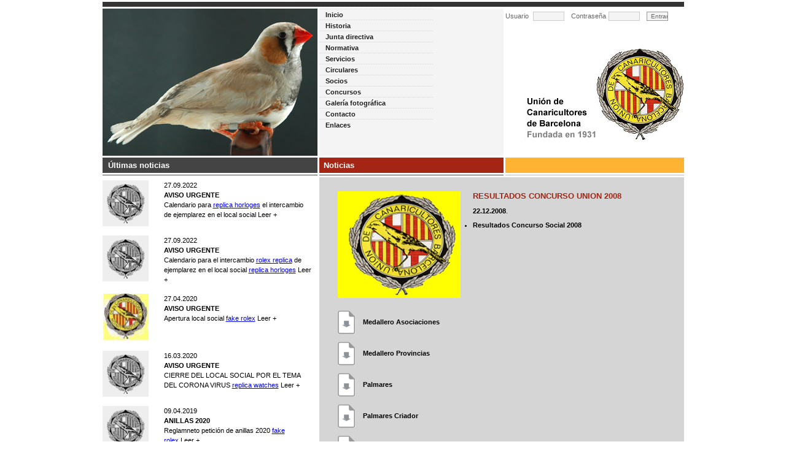

--- FILE ---
content_type: text/html
request_url: https://canariosbarcelona.org/noticias.php?id=39
body_size: 3731
content:

<!DOCTYPE html PUBLIC "-//W3C//DTD XHTML 1.0 Transitional//EN" "http://www.w3.org/TR/xhtml1/DTD/xhtml1-transitional.dtd">
<html xmlns="http://www.w3.org/1999/xhtml">
<head>
<meta http-equiv="Content-Type" content="text/html; charset=iso-8859-1" />
<title>Unión de Canaricultores de Barcelona</title>
<style type="text/css">
<!--
@import url("estil.css");
-->
</style>
<link rel="stylesheet" href="css/lightbox.css" type="text/css" media="screen" />
<script type="text/javascript">
<!--
function MM_swapImgRestore() { //v3.0
  var i,x,a=document.MM_sr; for(i=0;a&&i<a.length&&(x=a[i])&&x.oSrc;i++) x.src=x.oSrc;
}
function MM_preloadImages() { //v3.0
  var d=document; if(d.images){ if(!d.MM_p) d.MM_p=new Array();
    var i,j=d.MM_p.length,a=MM_preloadImages.arguments; for(i=0; i<a.length; i++)
    if (a[i].indexOf("#")!=0){ d.MM_p[j]=new Image; d.MM_p[j++].src=a[i];}}
}

function MM_findObj(n, d) { //v4.01
  var p,i,x;  if(!d) d=document; if((p=n.indexOf("?"))>0&&parent.frames.length) {
    d=parent.frames[n.substring(p+1)].document; n=n.substring(0,p);}
  if(!(x=d[n])&&d.all) x=d.all[n]; for (i=0;!x&&i<d.forms.length;i++) x=d.forms[i][n];
  for(i=0;!x&&d.layers&&i<d.layers.length;i++) x=MM_findObj(n,d.layers[i].document);
  if(!x && d.getElementById) x=d.getElementById(n); return x;
}

function MM_swapImage() { //v3.0
  var i,j=0,x,a=MM_swapImage.arguments; document.MM_sr=new Array; for(i=0;i<(a.length-2);i+=3)
   if ((x=MM_findObj(a[i]))!=null){document.MM_sr[j++]=x; if(!x.oSrc) x.oSrc=x.src; x.src=a[i+2];}
}
//-->
</script>
<script src="js/prototype.js" type="text/javascript"></script>
<script src="js/scriptaculous.js?load=effects,builder" type="text/javascript"></script>
<script src="js/lightbox.js" type="text/javascript"></script>
<script language="JavaScript1.2">
	function validar_reg()
	{
		if (document.formulari.user.value.length==0){
			alert("Tienes que introducir el nombre de usuario"); 
			document.formulari.user.focus(); 
			return 0;
		}
		if (document.formulari.pass.value.length==0){
			alert("Tienes que introducir la contraseña"); 
			document.formulari.pass.focus(); 
			return 0;
		}document.formulari.submit();
	}
</script>
</head>
<body onload="MM_preloadImages('img/images/docs/1.gif')">
<table cellpadding="0" cellspacing="3" border="0" width="950" bgcolor="#FFFFFF" align="center">
<tr><td bgcolor="#333333" height="8" colspan="3"></td>
<tr>
<td width="350" nowrap="nowrap"><script language="javascript">
<!-- 
function VecImagenes()
{
  n=0;
  this[n++]="canarios-01.jpg";
  this[n++]="canarios-02.jpg";
  this[n++]="canarios-03.jpg";
  this[n++]="canarios-04.jpg";
  this[n++]="canarios-05.jpg";
  this[n++]="canarios-06.jpg";
  this[n++]="canarios-07.jpg";
  this[n++]="canarios-08.jpg";
  this[n++]="canarios-09.jpg";
  this[n++]="canarios-10.jpg";
  this[n++]="canarios-11.jpg";
  this[n++]="canarios-12.jpg";
  this[n++]="canarios-13.jpg";
  this[n++]="canarios-14.jpg";
  this[n++]="canarios-15.jpg";
  this[n++]="canarios-16.jpg";
  this.N=n;
}
var Imagenes=new VecImagenes();
src= Imagenes[ Math.floor(Math.random() * Imagenes.N) ] ;
document.write("<a href='index.php' target='_self'><img src='img/portada/"+src+"' width='350' height='240' border='0' /></a>");
//-->

</script><noscript><a href="index.php" target="_self"><img src="canarios-01.jpg" width="350" height="240" border="0"/></a></noscript></td>
<td bgcolor="#F4F4F4" align="left" valign="top" width="300" nowrap="nowrap">
<a href="index.php" target="_self" class="menu" >Inicio</a><a href="historia.php" target="_self" class="menu" >Historia</a><a href="directiva.php" target="_self" class="menu" >Junta directiva</a><a href="normativa.php" target="_self" class="menu" >Normativa</a><a href="servicios.php" target="_self" class="menu" >Servicios</a><a href="circulares.php" target="_self" class="menu" >Circulares</a><a href="socios.php" target="_self" class="menu" >Socios</a><a href="concursos.php" target="_self" class="menu" >Concursos</a><a href="galeria.php" target="_self" class="menu" >Galer&iacute;a fotogr&aacute;fica</a><a href="contacto.php" target="_self" class="menu" >Contacto</a><a href="enlaces.php" target="_self" class="menu" >Enlaces</a></td>
<td valign="top" align="right" width="291" nowrap="nowrap">
<table width="100%" border="0" align="right" cellpadding="0" cellspacing="0">
  <tr>
    <td><img src="img/blank.gif" width="1" height="5" /></td>
  </tr>
  <tr>
    <td>
    	<form name="formulari" method="post" action="./secure/checkLogin.php">
      <span class="textform">Usuario</span>  <img src="img/blank.gif" width="1" height="1" />
      <input name="user" id="user" type="text" class="form" />
      <img src="img/blank.gif" width="8" height="1" /><span class="textform">Contrase&ntilde;a</span><img src="img/blank.gif" width="1" height="1" /> 
      <input name="pass" type="password" class="form" id="pass" />
          <img src="img/blank.gif" width="5" height="1" />
      <input value="Entrar" type="button" onClick="validar_reg()" class="send">
    </form>
	    </td>
  </tr>
  <tr>
    <td><img src="img/blank.gif" width="1" height="37" /></td>
  </tr>
  <tr>
    <td align="right"><a href="./index.php" target="_self"><img src="img/logo.jpg" width="270" height="158" border="0"/></a></td>
  </tr>
</table></td>
</tr>
<tr>
<td height="25" bgcolor="#444444" class="titulo_blanco">
  <table width="95%" border="0" align="center" cellpadding="0" cellspacing="0">
  <tr valign="middle">
    <td>&Uacute;ltimas noticias</td>
    <td align="right" valign="middle">&nbsp;</td>
    </tr>
</table></td>
<td height="25" bgcolor="#A42513" class="titulo_blanco">
  <table width="95%" border="0" align="center" cellpadding="0" cellspacing="0">
  <tr valign="middle">
    <td>Noticias</td>
    <td align="right">&nbsp;</td>
    </tr>
</table></td>
<td height="25" bgcolor="#FFB333"></td>
</tr>
<tr>
<td height="1" bgcolor="#444444"></td>
<td height="1" bgcolor="#A42513"></td>
<td height="1" bgcolor="#FFB333"></td>
</tr>
<tr>
<td valign="top">
<table width="340" border="0" align="left" cellpadding="0" cellspacing="0">
<tr>
  <td height="5" colspan="3"></td>
</tr>
<tr>
  <td width="77" valign="top"><a href="noticias.php?id=197"><img src="fotos/nofoto.jpg" width="75" border="0" class="fotonot" style="float:left; padding-right:5px;"/></a></td>
  <td width="5"></td>
  <td style="line-height:150%;" valign="top">27.09.2022<br /><a href="noticias.php?id=197&pg=" class="titulo_not">AVISO URGENTE</a><br />Calendario para <a href="https://www.replicahorloges.cc/" title="replica horloges">replica horloges</a>&nbsp;el intercambio de ejemplarez en el local social&nbsp;<a href="noticias.php?id=197&pg=" class="titulo_not_link">Leer +</a><br /></td>
</tr>
    <tr>
      <td height="15" colspan="3"></td>
    </tr>
<tr>
  <td width="77" valign="top"><a href="noticias.php?id=198"><img src="fotos/nofoto.jpg" width="75" border="0" class="fotonot" style="float:left; padding-right:5px;"/></a></td>
  <td width="5"></td>
  <td style="line-height:150%;" valign="top">27.09.2022<br /><a href="noticias.php?id=198&pg=" class="titulo_not">AVISO URGENTE</a><br />Calendario para el intercambio&nbsp;<a href="https://www.rolexreplicait.to/">rolex replica</a>&nbsp;de ejemplarez en el local social&nbsp;<a href="https://www.replica-horloges.nl">replica horloges</a>&nbsp;<a href="noticias.php?id=198&pg=" class="titulo_not_link">Leer +</a><br /></td>
</tr>
    <tr>
      <td height="15" colspan="3"></td>
    </tr>
<tr>
  <td width="77" valign="top"><a href="noticias.php?id=196"><img src="fotos/f_1_1588005085.jpg" width="75" border="0" class="fotonot" style="float:left; padding-right:5px;"/></a></td>
  <td width="5"></td>
  <td style="line-height:150%;" valign="top">27.04.2020<br /><a href="noticias.php?id=196&pg=" class="titulo_not">AVISO URGENTE</a><br />Apertura local social&nbsp;<a href="https://www.counterfeitrolex.uk.com">fake rolex</a><a href="https://www.counterfeitrolex.uk.com"></a>&nbsp;<a href="noticias.php?id=196&pg=" class="titulo_not_link">Leer +</a><br /></td>
</tr>
    <tr>
      <td height="15" colspan="3"></td>
    </tr>
<tr>
  <td width="77" valign="top"><a href="noticias.php?id=195"><img src="fotos/nofoto.jpg" width="75" border="0" class="fotonot" style="float:left; padding-right:5px;"/></a></td>
  <td width="5"></td>
  <td style="line-height:150%;" valign="top">16.03.2020<br /><a href="noticias.php?id=195&pg=" class="titulo_not">AVISO URGENTE</a><br />CIERRE DEL LOCAL SOCIAL POR EL TEMA DEL CORONA VIRUS&nbsp;<a href="https://www.replicaswatches-uk.com">replica watches</a>&nbsp;<a href="noticias.php?id=195&pg=" class="titulo_not_link">Leer +</a><br /></td>
</tr>
    <tr>
      <td height="15" colspan="3"></td>
    </tr>
<tr>
  <td width="77" valign="top"><a href="noticias.php?id=194"><img src="fotos/nofoto.jpg" width="75" border="0" class="fotonot" style="float:left; padding-right:5px;"/></a></td>
  <td width="5"></td>
  <td style="line-height:150%;" valign="top">09.04.2019<br /><a href="noticias.php?id=194&pg=" class="titulo_not">ANILLAS 2020</a><br />Reglamneto petici&oacute;n de anillas 2020&nbsp;<a href="https://www.counterfeit-rolex.com">fake rolex</a>&nbsp;<a href="noticias.php?id=194&pg=" class="titulo_not_link">Leer +</a><br /></td>
</tr>
    <tr>
      <td height="15" colspan="3"></td>
    </tr>
<tr><td height="15" colspan="3"></td></tr>
<tr><td align="right" colspan="3">
&nbsp;<a href='./noticias.php?pg=0' class="data" id="activa">1</a>&nbsp;<a href='./noticias.php?pg=1' class=data>2</a>&nbsp;<a href='./noticias.php?pg=2' class=data>3</a>&nbsp;<a href='./noticias.php?pg=3' class=data>4</a>&nbsp;<a href='./noticias.php?pg=4' class=data>5</a><span class="data">&nbsp;...</span>&nbsp;<a href='./noticias.php?pg=16' class=data>17</a></td></tr>
<tr><td height="15" colspan="3"></td></tr>
</table></td>
<td valign="top" bgcolor="#D5D5D5" colspan="2" height="250" valign="top"><table width="90%" border="0" align="center" cellpadding="0" cellspacing="0">
  <tr>
    <td>&nbsp;</td>
  </tr>
  <tr>
    <td valign="top">
<p class="titulo_not"><img src="./fotos/f_1_1231664823.jpg" width="200" height="174" align="left" class="notgran" />
<span class="tit_not">RESULTADOS CONCURSO UNION 2008</span></p>
<p><span class="titulo_not">22.12.2008</span>. <ul><li><strong>Resultados Concurso Social 2008</strong></li></ul></p>
    <table width="100%" border="0" cellspacing="0" cellpadding="0">
        <tr>
          <td width="35"><a href="fitxers/1_1229945451_MEDALLEROASOCIACIONES2008.pdf" target="_blank" onmouseover="MM_swapImage('Image1','','img/images/docs/linkon.gif',1)" onmouseout="MM_swapImgRestore()"><img src="img/images/docs/linkoff.gif" name="Image1" width="35" height="39" border="0" id="Image1" /></a></td>
          <td class="titulo_not" align="left">&nbsp;&nbsp;<a href="fitxers/1_1229945451_MEDALLEROASOCIACIONES2008.pdf" target="_blank" class="titulo_not">Medallero Asociaciones</a></td>
        </tr>
        </table>
         &nbsp;<br /> 
           
    <table width="100%" border="0" cellspacing="0" cellpadding="0">
        <tr>
          <td width="35"><a href="fitxers/2_1229945451_MEDALLEROPROVINCIAS2008.pdf" target="_blank" onmouseover="MM_swapImage('Image2','','img/images/docs/linkon.gif',1)" onmouseout="MM_swapImgRestore()"><img src="img/images/docs/linkoff.gif" name="Image2" width="35" height="39" border="0" id="Image2" /></a></td>
          <td class="titulo_not" align="left">&nbsp;&nbsp;<a href="fitxers/2_1229945451_MEDALLEROPROVINCIAS2008.pdf" target="_blank" class="titulo_not">Medallero Provincias</a></td>
        </tr>
        </table>
         &nbsp;<br /> 
           
    <table width="100%" border="0" cellspacing="0" cellpadding="0">
        <tr>
          <td width="35"><a href="fitxers/3_1229945451_PALMARES2008.pdf" target="_blank" onmouseover="MM_swapImage('Image3','','img/images/docs/linkon.gif',1)" onmouseout="MM_swapImgRestore()"><img src="img/images/docs/linkoff.gif" name="Image3" width="35" height="39" border="0" id="Image3" /></a></td>
          <td class="titulo_not" align="left">&nbsp;&nbsp;<a href="fitxers/3_1229945451_PALMARES2008.pdf" target="_blank" class="titulo_not">Palmares</a></td>
        </tr>
        </table>
         &nbsp;<br /> 
           
    <table width="100%" border="0" cellspacing="0" cellpadding="0">
        <tr>
          <td width="35"><a href="fitxers/4_1229945451_PALMARESCRIADOR2008.pdf" target="_blank" onmouseover="MM_swapImage('Image4','','img/images/docs/linkon.gif',1)" onmouseout="MM_swapImgRestore()"><img src="img/images/docs/linkoff.gif" name="Image4" width="35" height="39" border="0" id="Image4" /></a></td>
          <td class="titulo_not" align="left">&nbsp;&nbsp;<a href="fitxers/4_1229945451_PALMARESCRIADOR2008.pdf" target="_blank" class="titulo_not">Palmares Criador</a></td>
        </tr>
        </table>
         &nbsp;<br /> 
           
    <table width="100%" border="0" cellspacing="0" cellpadding="0">
        <tr>
          <td width="35"><a href="fitxers/5_1229945451_MEDALLEROCRIADOR2008.pdf" target="_blank" onmouseover="MM_swapImage('Image5','','img/images/docs/linkon.gif',1)" onmouseout="MM_swapImgRestore()"><img src="img/images/docs/linkoff.gif" name="Image5" width="35" height="39" border="0" id="Image5" /></a></td>
          <td class="titulo_not" align="left">&nbsp;&nbsp;<a href="fitxers/5_1229945451_MEDALLEROCRIADOR2008.pdf" target="_blank" class="titulo_not">Medallero Criador</a></td>
        </tr>
        </table>
         &nbsp;<br /> 
           
    <table width="100%" border="0" cellspacing="0" cellpadding="0">
        <tr>
          <td width="35"><a href="fitxers/6_1229945451_CLASIFICACIONCRIADOR2008.pdf" target="_blank" onmouseover="MM_swapImage('Image6','','img/images/docs/linkon.gif',1)" onmouseout="MM_swapImgRestore()"><img src="img/images/docs/linkoff.gif" name="Image6" width="35" height="39" border="0" id="Image6" /></a></td>
          <td class="titulo_not" align="left">&nbsp;&nbsp;<a href="fitxers/6_1229945451_CLASIFICACIONCRIADOR2008.pdf" target="_blank" class="titulo_not">Clasificacion Criador</a></td>
        </tr>
        </table>
         &nbsp;<br /> 
           
    <table width="100%" border="0" cellspacing="0" cellpadding="0">
        <tr>
          <td width="35"><a href="fitxers/7_1229945451_CLASIFICACIONEQUIPOS2008.pdf" target="_blank" onmouseover="MM_swapImage('Image7','','img/images/docs/linkon.gif',1)" onmouseout="MM_swapImgRestore()"><img src="img/images/docs/linkoff.gif" name="Image7" width="35" height="39" border="0" id="Image7" /></a></td>
          <td class="titulo_not" align="left">&nbsp;&nbsp;<a href="fitxers/7_1229945451_CLASIFICACIONEQUIPOS2008.pdf" target="_blank" class="titulo_not">Clasificacion Equipos</a></td>
        </tr>
        </table>
         &nbsp;<br /> 
           
    <table width="100%" border="0" cellspacing="0" cellpadding="0">
        <tr>
          <td width="35"><a href="fitxers/8_1229945451_CLASIFICACIONINDIVIDUAL2008.pdf" target="_blank" onmouseover="MM_swapImage('Image8','','img/images/docs/linkon.gif',1)" onmouseout="MM_swapImgRestore()"><img src="img/images/docs/linkoff.gif" name="Image8" width="35" height="39" border="0" id="Image8" /></a></td>
          <td class="titulo_not" align="left">&nbsp;&nbsp;<a href="fitxers/8_1229945451_CLASIFICACIONINDIVIDUAL2008.pdf" target="_blank" class="titulo_not">Clasificacion Individual</a></td>
        </tr>
        </table>
         &nbsp;<br /> 
           
    <table width="100%" border="0" cellspacing="0" cellpadding="0">
        <tr>
          <td width="35"><a href="fitxers/9_1229945451_EXPOSITORES2008.pdf" target="_blank" onmouseover="MM_swapImage('Image9','','img/images/docs/linkon.gif',1)" onmouseout="MM_swapImgRestore()"><img src="img/images/docs/linkoff.gif" name="Image9" width="35" height="39" border="0" id="Image9" /></a></td>
          <td class="titulo_not" align="left">&nbsp;&nbsp;<a href="fitxers/9_1229945451_EXPOSITORES2008.pdf" target="_blank" class="titulo_not">Expositores</a></td>
        </tr>
        </table>
         &nbsp;<br /> 
           
</td>
  </tr>
  <tr><td height="20"></td></tr>
</table></td>
</tr>
<tr>
<td bgcolor="#A42513" style="padding:3px 3px 3px 10px;"><span class="peu">&copy; UNION DE CANARICULTORES DE BARCELONA</span></td>
<td colspan="2" bgcolor="#0C0809" class="peu" style="padding:3px 3px 3px 10px;">Avda. Meridiana 91, entlos. 1&ordm; y 2&ordm; 08026, Barcelona | Tel./ Fax. 93.232.42.04 |  <script type="text/javascript">
/*<![CDATA[*/

/***********************************************
* Encrypt Email script- Please keep notice intact
* Tool URL: http://www.dynamicdrive.com/emailriddler/
* **********************************************/
<!-- Encrypted version of: info [at] *****************.*** //-->

var emailriddlerarray=[105,110,102,111,64,99,97,110,97,114,105,111,115,98,97,114,99,101,108,111,110,97,46,111,114,103]
var encryptedemail_id25='' //variable to contain encrypted email 
for (var i=0; i<emailriddlerarray.length; i++)
 encryptedemail_id25+=String.fromCharCode(emailriddlerarray[i])

document.write('<a href="mailto:'+encryptedemail_id25+'" class="peu">'+encryptedemail_id25+'</a>')

/*]]>*/
</script> | <a href="./legal.php" target="_self" class="peu">legal</a></td>
</tr>
</table>
<table width="950" align="center" cellspacing="0">
  <tr>
    <td align="right"><a href="./mapa.php"  class="peu_gris" title="mapa web" style="margin-right:25px;">Mapa web</a></td>
  </tr>
</table>
</body>
</html>

--- FILE ---
content_type: text/css
request_url: https://canariosbarcelona.org/estil.css
body_size: 614
content:
/* CSS Document */
body{
	background-color:#FFFFFF;
	margin-top:0px;
	font-family:Arial, Helvetica, sans-serif;
	font-size:11px;
	color:#000000;

}
.textform {
	font-family: Arial, Helvetica, sans-serif;
	font-size: 11px;
	color: #666666;
	text-decoration: none;
}

.titulo_blanco{

font-size:13px;
font-weight:bold;
color:#FFFFFF;
text-decoration:none;

}

a.menu{
	float:left;
	clear:both;
	width:165px;
	padding-left:10px;
	padding-right:10px;
	padding-bottom:2px;
	padding-top:3px;
	font-family:Arial, Helvetica, sans-serif;
	text-decoration:none;
	font-size:11px;
	font-weight:bold;
	color:#202020;
	text-align:left;
	border-top:1px dotted #d6d6d6;

}

a.menu:hover{

background-color:#D8D8D8;

}

#menu_activo{

background-color:#333333;
color:#FFFFFF;

}

.novedad{
	float:right;
	clear:none;
	color:#d02b18;
	font-weight:normal;
	font-size:11px;
	padding:0;
	margin:0;
}

#menu_activo .novedad{
	color:#ffffff;
}

.titulo_not{
	/*color:#CA1D04;*/
color:#000000;
	font-weight:bold;
	text-decoration: none;
	font-family: Arial, Helvetica, sans-serif;
	font-size: 11px;
}
.peu{
color:#FFFFFF;
font-weight:bold;
font-size:10px;
}

a.peu, a.peu:visited{
color:#FFFFFF;
font-weight:bold;
font-size:10px;
text-decoration:none;
}

a.peu:hover, a.peu:visited:hover{
text-decoration:underline;
}

a.peu_gris, a.peu_gris:visited{
color:#444444;
font-weight:bold;
font-size:11px;
text-decoration:none;
}

a.peu_gris:hover, a.peu_gris:visited:hover{
text-decoration:underline;
}


.form {
	font-family: Arial, Helvetica, sans-serif;
	font-size: 10px;
	color: #666666;
	text-decoration: none;
	background-color: #F4F4F4;
	width: 45px;
	border: 1px solid #CCCCCC;
}

.send {
	font-family: Arial, Helvetica, sans-serif;
	font-size: 10px;
	color: #666666;
	text-decoration: none;
	background-color: #F4F4F4;
	width: 35px;
	border: 1px solid #999999;
}
.titulo_not_link {	/*color:#CA1D04;*/
	color:#000000;
	font-weight:normal;
	text-decoration: none;
	font-family: Arial, Helvetica, sans-serif;
	font-size: 11px;
}
.fotonot {
	margin-right: 15px;
}
.notgran {
	margin-right: 20px;
	margin-bottom: 20px;
}


a.titulo_not_link:hover {
	/*color:#CA1D04;*/
color:#A42513;
	font-weight:normal;
	text-decoration: none;
	font-family: Arial, Helvetica, sans-serif;
	font-size: 11px;
}
.tit_not {
	font-family: Arial, Helvetica, sans-serif;
	font-size: 13px;
	color: #A42513;
	text-decoration: none;
	font-weight: bold;
}
.titulo_not_negre {
	/*color:#CA1D04;*/
color:#000000;
	font-weight:bold;
	text-decoration: none;
	font-family: Arial, Helvetica, sans-serif;
	font-size: 13px;
}
.junta{
font-size:12px;
font-weight:bold;
}
.foto_junta{
	border:1px dotted #C5C5C5;


}
.form2 {
	font-family: Arial, Helvetica, sans-serif;
	font-size: 11px;
	color: #666666;
	text-decoration: none;
	background-color: #F4F4F4;
	width: 305px;
	border: 1px solid #CCCCCC;
}
.form3 {
	font-family: Arial, Helvetica, sans-serif;
	font-size: 11px;
	color: #666666;
	text-decoration: none;
	background-color: #F4F4F4;
	width: 150px;
	border: 1px solid #CCCCCC;
}
.form4 {
	font-family: Arial, Helvetica, sans-serif;
	font-size: 11px;
	color: #666666;
	text-decoration: none;
	background-color: #F4F4F4;
	width: 50px;
	border: 1px solid #CCCCCC;
}
a.desconectar{
color:#A42513;
	font-weight:bold;
	text-decoration: none;
	font-family: Arial, Helvetica, sans-serif;
	font-size: 11px;
}
a.desconectar:hover{
text-decoration: underline;
}

a.data, a.data:visited{
	color:#333333;
	font-weight:bold;
	text-decoration: none;
	font-family: Arial, Helvetica, sans-serif;
	font-size: 12px;
}

a.data:hover, a.data:visited:hover{
text-decoration: underline;
}
#activa{
	color:#A42513;
	font-size:13px;
}
a.normal, a.normal:visited{

color:#000000;
text-decoration:none;

}

a.normal:hover, a.normal:visited:hover{


}